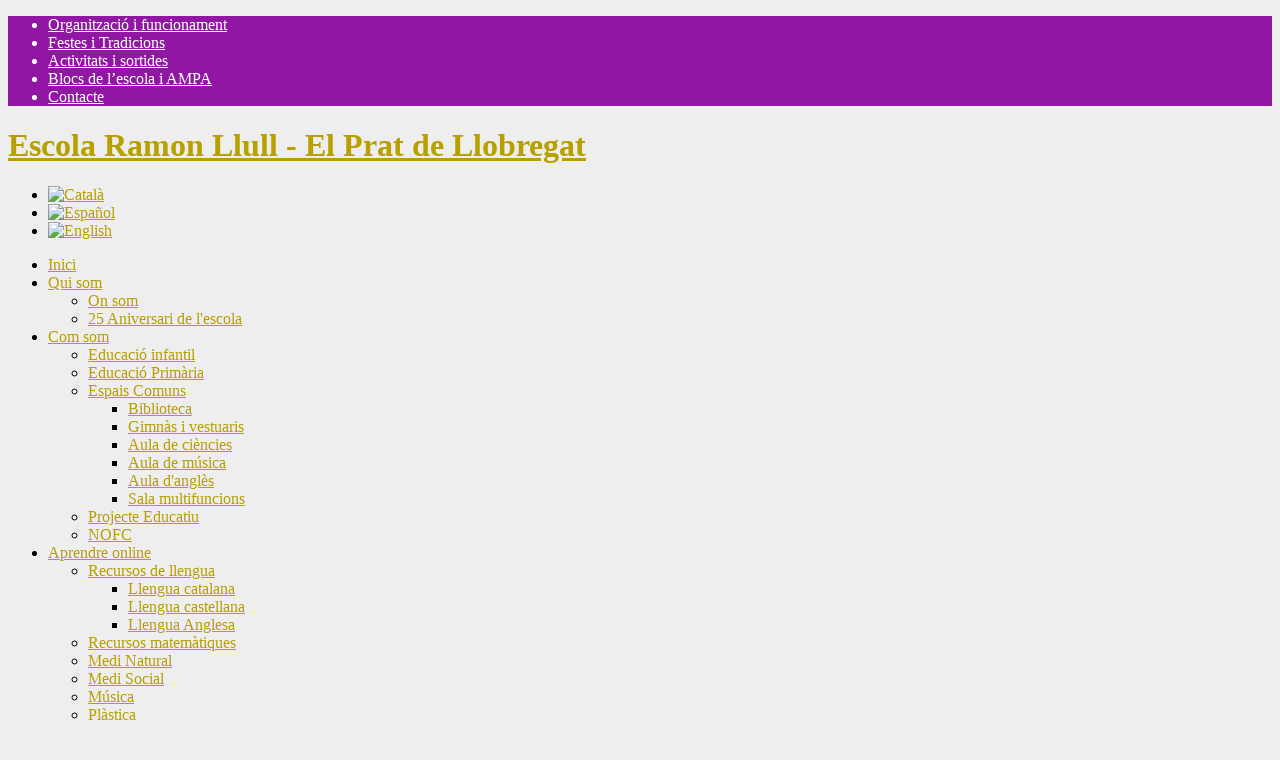

--- FILE ---
content_type: text/html; charset=utf-8
request_url: https://www.escolaramonllullelprat.com/ca/escola-prat-llobregat-sant-jordi
body_size: 66089
content:
<!DOCTYPE html PUBLIC "-//W3C//DTD XHTML 1.0 Transitional//EN" "http://www.w3.org/TR/xhtml1/DTD/xhtml1-transitional.dtd">
<html xmlns="http://www.w3.org/1999/xhtml" xml:lang="ca-es" lang="ca-es">
<head><script>var gdprConfigurationOptions = { complianceType: 'opt-in',
																			  disableFirstReload: 0,
																	  		  blockJoomlaSessionCookie: 0,
																			  blockExternalCookiesDomains: 1,
																			  externalAdvancedBlockingModeCustomAttribute: '',
																			  allowedCookies: '',
																			  blockCookieDefine: 1,
																			  autoAcceptOnNextPage: 0,
																			  revokable: 0,
																			  lawByCountry: 0,
																			  checkboxLawByCountry: 0,
																			  cacheGeolocationCountry: 0,
																			  countryAcceptReloadTimeout: 1000,
																			  usaCCPARegions: null,
																			  dismissOnScroll: 0,
																			  dismissOnTimeout: 0,
																			  containerSelector: 'body',
																			  hideOnMobileDevices: 0,
																			  autoFloatingOnMobile: 0,
																			  autoFloatingOnMobileThreshold: 1024,
																			  autoRedirectOnDecline: 0,
																			  autoRedirectOnDeclineLink: '',
																			  defaultClosedToolbar: 0,
																			  toolbarLayout: 'basic',
																			  toolbarTheme: 'block',
																			  revocableToolbarTheme: 'basic',
																			  toolbarPosition: 'bottom',
																			  toolbarCenterTheme: 'extended',
																			  revokePosition: 'revoke-bottom',
																			  toolbarPositionmentType: 1,
																			  popupEffect: 'fade',
																			  popupBackground: '#000000',
																			  popupText: '#FFFFFF',
																			  popupLink: '#FFFFFF',
																			  buttonBackground: '#FFFFFF',
																			  buttonBorder: '#FFFFFF',
																			  buttonText: '#000000',
																			  highlightOpacity: '100',
																			  highlightBackground: '#333333',
																			  highlightBorder: '#FFFFFF',
																			  highlightText: '#FFFFFF',
																			  highlightDismissBackground: '#333333',
																		  	  highlightDismissBorder: '#FFFFFF',
																		 	  highlightDismissText: '#FFFFFF',
																			  hideRevokableButton: 1,
																			  hideRevokableButtonOnscroll: 0,
																			  customRevokableButton: 0,
																			  headerText: 'Cookies used on the website!',
																			  messageText: 'Aquesta pàgina web utilitza cookies pròpies i de tercers per a finalitats analítiques mitjançant l’anàlisi del tràfic web, personalitzar el contingut mitjançant les seves preferències, oferir funcions de xarxes socials i mostrar-li publicitat personalitzada en base a un perfil elaborat a partir dels seus hàbits de navegació. Per a més informació pots consultar la nostra política de cookies <a href=\"http://web.gencat.cat/ca/menu-ajuda/ajuda/avis_legal/\">AQUÍ</a>. Pots acceptar totes les cookies a través del botó “Acceptar” o pots acceptar-les de forma concreta, modificar la seva selecció o rebutjar la seva utilització prement el botó “Configuració de cookies”.',
																			  denyMessageEnabled: 0, 
																			  denyMessage: 'You have declined cookies, to ensure the best experience on this website please consent the cookie usage.',
																			  placeholderBlockedResources: 1, 
																			  placeholderBlockedResourcesAction: 'acceptall',
																	  		  placeholderBlockedResourcesText: 'You must accept cookies and reload the page to view this content',
																			  placeholderIndividualBlockedResourcesText: 'You must accept cookies from {domain} and reload the page to view this content',
																			  dismissText: 'Got it!',
																			  allowText: 'Permetre seleccionades',
																			  denyText: 'Rebutjar',
																			  cookiePolicyLinkText: 'Més informació',
																			  cookiePolicyLink: 'http://web.gencat.cat/ca/menu-ajuda/ajuda/avis_legal/',
																			  cookiePolicyRevocableTabText: 'Obrir finestra de cookies',
																			  privacyPolicyLinkText: '',
																			  privacyPolicyLink: 'javascript:void(0)',
																			  categoriesCheckboxTemplate: 'cc-checkboxes-light',
																			  toggleCookieSettings: 0,
																	  		  toggleCookieSettingsText: '<span class="cc-cookie-settings-toggle">Settings <span class="cc-cookie-settings-toggler">&#x25EE;</span></span>',
																			  toggleCookieSettingsButtonBackground: '#333333',
																			  toggleCookieSettingsButtonBorder: '#FFFFFF',
																			  toggleCookieSettingsButtonText: '#FFFFFF',
																			  showLinks: 1,
																			  blankLinks: '_self',
																			  autoOpenPrivacyPolicy: 0,
																			  openAlwaysDeclined: 0,
																			  cookieSettingsLabel: 'Configuració de cookies:',
															  				  cookieSettingsDesc: 'Choose which kind of cookies you want to disable by clicking on the checkboxes. Click on a category name for more informations about used cookies.',
																			  cookieCategory1Enable: 1,
																			  cookieCategory1Name: 'Necessàries',
																			  cookieCategory1Locked: 1,
																			  cookieCategory2Enable: 1,
																			  cookieCategory2Name: 'Preferències',
																			  cookieCategory2Locked: 0,
																			  cookieCategory3Enable: 1,
																			  cookieCategory3Name: 'Estadístiques',
																			  cookieCategory3Locked: 0,
																			  cookieCategory4Enable: 0,
																			  cookieCategory4Name: 'Marketing',
																			  cookieCategory4Locked: 0,
																			  cookieCategoriesDescriptions: {},
																			  alwaysReloadAfterCategoriesChange: 1,
																			  preserveLockedCategories: 0,
																			  reloadOnfirstDeclineall: 1,
																			  trackExistingCheckboxSelectors: '',
															  		  		  trackExistingCheckboxConsentLogsFormfields: 'name,email,subject,message',
																			  allowallShowbutton: 1,
																			  allowallText: 'Acceptar',
																			  allowallButtonBackground: '#FFFFFF',
																			  allowallButtonBorder: '#FFFFFF',
																			  allowallButtonText: '#000000',
																			  includeAcceptButton: 0,
																			  optoutIndividualResources: 0,
																			  externalAdvancedBlockingModeTags: 'iframe,script,img,source,link',
																			  debugMode: 0
																		};</script>
  <base href="https://www.escolaramonllullelprat.com/ca/escola-prat-llobregat-sant-jordi" />
  <meta http-equiv="content-type" content="text/html; charset=utf-8" />
  <meta name="keywords" content="colegio, escuela, 'escuela primaria', 'escuela infantil', 'escuela en el prat', 'colegio en el prat', 'colegio infantil', 'colegio primaria', 'escuela prat llobregat'" />
  <meta name="author" content="francisco" />
  <meta name="description" content="Escola d'educació infantil i primària al Prat de Llobregat - Escola Ramon Llull, anglès intensiu, matemàtica, cursos i acvtividades extraescolars" />
  <meta name="generator" content="Joomla! - Open Source Content Management" />
  <title>Escola al Prat de Llobregat - Sant Jordi</title>
  <link href="/templates/leo_golf/favicon.ico" rel="shortcut icon" type="image/vnd.microsoft.icon" />
  <link rel="stylesheet" href="/cache/widgetkit/widgetkit-5f727fcb.css" type="text/css" />
  <link rel="stylesheet" href="/plugins/content/jw_allvideos/jw_allvideos/tmpl/Classic/css/template.css" type="text/css" />
  <link rel="stylesheet" href="https://www.escolaramonllullelprat.com/templates/leo_golf/css/menu/mega.css" type="text/css" />
  <link rel="stylesheet" href="https://www.escolaramonllullelprat.com/templates/system/css/system.css" type="text/css" />
  <link rel="stylesheet" href="https://www.escolaramonllullelprat.com/templates/system/css/general.css" type="text/css" />
  <link rel="stylesheet" href="https://www.escolaramonllullelprat.com/templates/leo_golf/css/custom/virtuemart.css" type="text/css" />
  <link rel="stylesheet" href="https://www.escolaramonllullelprat.com/templates/leo_golf/css/template.css" type="text/css" />
  <link rel="stylesheet" href="https://www.escolaramonllullelprat.com/templates/leo_golf/css/fonts.css" type="text/css" />
  <link rel="stylesheet" href="https://www.escolaramonllullelprat.com/templates/leo_golf/css/joomla.css" type="text/css" />
  <link rel="stylesheet" href="https://www.escolaramonllullelprat.com/templates/leo_golf/css/extensions.css" type="text/css" />
  <link rel="stylesheet" href="https://www.escolaramonllullelprat.com/templates/leo_golf/css/layout.css" type="text/css" />
  <link rel="stylesheet" href="/media/mod_languages/css/template.css" type="text/css" />
  <link rel="stylesheet" href="/modules/mod_maximenuck/themes/css3megamenu/css/maximenuck.php?monid=maximenuck" type="text/css" />
  <link rel="stylesheet" href="/modules/mod_maximenuck/assets/maximenuresponsiveck.css" type="text/css" />
  <link rel="stylesheet" href="/plugins/system/gdpr/assets/css/cookieconsent.min.css" type="text/css" />
  <style type="text/css">
   #leo-page { background-color: #EEEEEE;
			}   #leo-page { color: #000000;
		}
			#leo-page a{ color: #B8A000;
		}
			#leo-toppos { color: #FFFFFF;
		}
			#leo-toppos { background-color: #9116A4;
		}
			#leo-toppos a{ color: #FFFFFF;
		}
			#leo-blockbottom { color: #FFFFFF;
		}
			#leo-blockbottom { background-color: #FFFFFF;
		}
			#leo-blockbottom a{ color: #FFFFFF;
		}.leo-container { max-width: 960px!important; }  #leo-content { width: 100%; }div.cc-window.cc-floating{max-width:32em}@media(max-width: 639px){div.cc-window.cc-floating:not(.cc-center){max-width: none}}div.cc-window, span.cc-cookie-settings-toggler{font-size:16px}div.cc-revoke{font-size:16px}div.cc-settings-label,span.cc-cookie-settings-toggle{font-size:14px}div.cc-window.cc-banner{padding:1em 1.8em}div.cc-window.cc-floating{padding:2em 1.8em}input.cc-cookie-checkbox+span:before, input.cc-cookie-checkbox+span:after{border-radius:1px}
  </style>
  <script src="/media/system/js/mootools-core.js" type="text/javascript"></script>
  <script src="/media/system/js/core.js" type="text/javascript"></script>
  <script src="/media/system/js/mootools-more.js" type="text/javascript"></script>
  <script src="https://www.escolaramonllullelprat.com//components/com_gcalendar/libraries/jquery/jquery.min.js" type="text/javascript"></script>
  <script src="/media/system/js/caption.js" type="text/javascript"></script>
  <script src="/cache/widgetkit/widgetkit-1f013e02.js" type="text/javascript"></script>
  <script src="/plugins/content/jw_allvideos/jw_allvideos/includes/js/behaviour.js?v=4.7.0" type="text/javascript"></script>
  <script src="/plugins/content/jw_allvideos/jw_allvideos/includes/js/wmvplayer/silverlight.js?v=4.7.0" type="text/javascript"></script>
  <script src="/plugins/content/jw_allvideos/jw_allvideos/includes/js/wmvplayer/wmvplayer.js?v=4.7.0" type="text/javascript"></script>
  <script src="/plugins/content/jw_allvideos/jw_allvideos/includes/js/quicktimeplayer/ac_quicktime.js?v=4.7.0" type="text/javascript"></script>
  <script src="/plugins/content/jw_allvideos/jw_allvideos/includes/js/jwplayer/jwplayer.js?v=4.7.0" type="text/javascript"></script>
  <script src="https://www.escolaramonllullelprat.com/plugins/system/leofw/menu/mega/js/script.js" type="text/javascript"></script>
  <script src="https://www.escolaramonllullelprat.com/templates/leo_golf/js/global.js" type="text/javascript"></script>
  <script src="/modules/mod_maximenuck/assets/maximenuck.js" type="text/javascript"></script>
  <script src="/modules/mod_maximenuck/assets/fancymenuck.js" type="text/javascript"></script>
  <script src="/plugins/system/gdpr/assets/js/cookieconsent.min.js" type="text/javascript" defer="defer"></script>
  <script src="/plugins/system/gdpr/assets/js/init.js" type="text/javascript" defer="defer"></script>
  <script type="text/javascript">
jQuery.noConflict();window.addEvent('load', function() {
				new JCaption('img.caption');
			});
					/* JW Player API Key */
					jwplayer.key="plXkZcoHeQXVlRo0nD6AUscwEXmFJCmIpGL3kw==";
				window.addEvent('domready', function() {new DropdownMaxiMenu(document.getElement('div#maximenuck'),{mooTransition : 'Quad',mooEase : 'easeOut',useOpacity : '0',dureeIn : 0,dureeOut : 500,menuID : 'maximenuck',testoverflow : '0',orientation : 'horizontal',style : 'moomenu',opentype : 'open',direction : 'normal',directionoffset1 : '30',directionoffset2 : '30',mooDureeout : '500',showactivesubitems : '0',ismobile : 0,menuposition : '0',langdirection : 'ltr',effecttype : 'dropdown',mooDuree : 500});});window.addEvent('domready', function() {new SlideList(document.getElement('div#maximenuck ul'),{fancyTransition : 'Quad',fancyEase : 'easeOut',fancyDuree : 500});});var gdprConfigurationOptions = { complianceType: 'opt-in',
																			  disableFirstReload: 0,
																	  		  blockJoomlaSessionCookie: 0,
																			  blockExternalCookiesDomains: 1,
																			  externalAdvancedBlockingModeCustomAttribute: '',
																			  allowedCookies: '',
																			  blockCookieDefine: 1,
																			  autoAcceptOnNextPage: 0,
																			  revokable: 0,
																			  lawByCountry: 0,
																			  checkboxLawByCountry: 0,
																			  cacheGeolocationCountry: 0,
																			  countryAcceptReloadTimeout: 1000,
																			  usaCCPARegions: null,
																			  dismissOnScroll: 0,
																			  dismissOnTimeout: 0,
																			  containerSelector: 'body',
																			  hideOnMobileDevices: 0,
																			  autoFloatingOnMobile: 0,
																			  autoFloatingOnMobileThreshold: 1024,
																			  autoRedirectOnDecline: 0,
																			  autoRedirectOnDeclineLink: '',
																			  defaultClosedToolbar: 0,
																			  toolbarLayout: 'basic',
																			  toolbarTheme: 'block',
																			  revocableToolbarTheme: 'basic',
																			  toolbarPosition: 'bottom',
																			  toolbarCenterTheme: 'extended',
																			  revokePosition: 'revoke-bottom',
																			  toolbarPositionmentType: 1,
																			  popupEffect: 'fade',
																			  popupBackground: '#000000',
																			  popupText: '#FFFFFF',
																			  popupLink: '#FFFFFF',
																			  buttonBackground: '#FFFFFF',
																			  buttonBorder: '#FFFFFF',
																			  buttonText: '#000000',
																			  highlightOpacity: '100',
																			  highlightBackground: '#333333',
																			  highlightBorder: '#FFFFFF',
																			  highlightText: '#FFFFFF',
																			  highlightDismissBackground: '#333333',
																		  	  highlightDismissBorder: '#FFFFFF',
																		 	  highlightDismissText: '#FFFFFF',
																			  hideRevokableButton: 1,
																			  hideRevokableButtonOnscroll: 0,
																			  customRevokableButton: 0,
																			  headerText: 'Cookies used on the website!',
																			  messageText: 'Aquesta pàgina web utilitza cookies pròpies i de tercers per a finalitats analítiques mitjançant l’anàlisi del tràfic web, personalitzar el contingut mitjançant les seves preferències, oferir funcions de xarxes socials i mostrar-li publicitat personalitzada en base a un perfil elaborat a partir dels seus hàbits de navegació. Per a més informació pots consultar la nostra política de cookies <a href=\"http://web.gencat.cat/ca/menu-ajuda/ajuda/avis_legal/\">AQUÍ</a>. Pots acceptar totes les cookies a través del botó “Acceptar” o pots acceptar-les de forma concreta, modificar la seva selecció o rebutjar la seva utilització prement el botó “Configuració de cookies”.',
																			  denyMessageEnabled: 0, 
																			  denyMessage: 'You have declined cookies, to ensure the best experience on this website please consent the cookie usage.',
																			  placeholderBlockedResources: 1, 
																			  placeholderBlockedResourcesAction: 'acceptall',
																	  		  placeholderBlockedResourcesText: 'You must accept cookies and reload the page to view this content',
																			  placeholderIndividualBlockedResourcesText: 'You must accept cookies from {domain} and reload the page to view this content',
																			  dismissText: 'Got it!',
																			  allowText: 'Permetre seleccionades',
																			  denyText: 'Rebutjar',
																			  cookiePolicyLinkText: 'Més informació',
																			  cookiePolicyLink: 'http://web.gencat.cat/ca/menu-ajuda/ajuda/avis_legal/',
																			  cookiePolicyRevocableTabText: 'Obrir finestra de cookies',
																			  privacyPolicyLinkText: '',
																			  privacyPolicyLink: 'javascript:void(0)',
																			  categoriesCheckboxTemplate: 'cc-checkboxes-light',
																			  toggleCookieSettings: 0,
																	  		  toggleCookieSettingsText: '<span class="cc-cookie-settings-toggle">Settings <span class="cc-cookie-settings-toggler">&#x25EE;</span></span>',
																			  toggleCookieSettingsButtonBackground: '#333333',
																			  toggleCookieSettingsButtonBorder: '#FFFFFF',
																			  toggleCookieSettingsButtonText: '#FFFFFF',
																			  showLinks: 1,
																			  blankLinks: '_self',
																			  autoOpenPrivacyPolicy: 0,
																			  openAlwaysDeclined: 0,
																			  cookieSettingsLabel: 'Configuració de cookies:',
															  				  cookieSettingsDesc: 'Choose which kind of cookies you want to disable by clicking on the checkboxes. Click on a category name for more informations about used cookies.',
																			  cookieCategory1Enable: 1,
																			  cookieCategory1Name: 'Necessàries',
																			  cookieCategory1Locked: 1,
																			  cookieCategory2Enable: 1,
																			  cookieCategory2Name: 'Preferències',
																			  cookieCategory2Locked: 0,
																			  cookieCategory3Enable: 1,
																			  cookieCategory3Name: 'Estadístiques',
																			  cookieCategory3Locked: 0,
																			  cookieCategory4Enable: 0,
																			  cookieCategory4Name: 'Marketing',
																			  cookieCategory4Locked: 0,
																			  cookieCategoriesDescriptions: {},
																			  alwaysReloadAfterCategoriesChange: 1,
																			  preserveLockedCategories: 0,
																			  reloadOnfirstDeclineall: 1,
																			  trackExistingCheckboxSelectors: '',
															  		  		  trackExistingCheckboxConsentLogsFormfields: 'name,email,subject,message',
																			  allowallShowbutton: 1,
																			  allowallText: 'Acceptar',
																			  allowallButtonBackground: '#FFFFFF',
																			  allowallButtonBorder: '#FFFFFF',
																			  allowallButtonText: '#000000',
																			  includeAcceptButton: 0,
																			  optoutIndividualResources: 0,
																			  externalAdvancedBlockingModeTags: 'iframe,script,img,source,link',
																			  debugMode: 0
																		};var gdpr_ajax_livesite='https://www.escolaramonllullelprat.com/';var gdpr_enable_log_cookie_consent=1;var gdprUseCookieCategories=1;var gdpr_ajaxendpoint_cookie_category_desc='https://www.escolaramonllullelprat.com/index.php?option=com_gdpr&task=user.getCookieCategoryDescription&format=raw&lang=ca';var gdprCookieCategoryDisabled4=1;var gdprJSessCook='ac9d77176ff6ed49ec221c1efaf85549';var gdprJSessVal='279bcd6edad6d80ce8c5dc77264c6a17';var gdprJAdminSessCook='0e4486dc047ca9fb5818797a87fe6d71';var gdprPropagateCategoriesSession=0;var gdprFancyboxWidth=700;var gdprFancyboxHeight=800;var gdprCloseText='Tancar';
  </script>

<meta name="viewport" content="width=device-width, initial-scale=1, maximum-scale=1" /> 
<!--[if IE 7]>
<link rel="stylesheet" href="https://www.escolaramonllullelprat.com/templates/leo_golf/css/ie7.css" type="text/css" />
<![endif]-->

   
</head>
<body id="leo-page" class="fs3">
<div id="page-container">
  <div id="page-container-inner">
  	
    <div id="leo-toppos" class="wrap pattern0" >
      <div class="leo-container">
        <div id="leo-container-inner">
                              <div id="leo-topmenu">
            <div class="leo-box-inside">
              	<div class="leo-module moduletable">
		<div class="leomodule">
						<div class="modulecontent">
				
<ul class="menu">
<li class="item-656"><a href="/ca/organitzacio-funcionament" >Organització i funcionament</a></li><li class="item-657"><a href="/ca/festes-tradicions" >Festes i Tradicions</a></li><li class="item-658"><a href="/ca/activitats-sortides" >Activitats i sortides</a></li><li class="item-659"><a href="/ca/bloc-escola-ampa" >Blocs de l’escola i AMPA </a></li><li class="item-660"><a href="/ca/col·legi-escola-ramon-llull" >Contacte</a></li></ul>
			</div>
			<div class="clearfix"></div>
		</div>
	</div>

            </div>
          </div>
                   <!--  -->
        
          <div class="clearfix"></div>
        </div>
      </div>
    </div>
		 
    <!-- HEADER BLOCK -->
    <div id="leo-blockheader" class="wrap" >
	<div class="inner-wrap">
      <div class="leo-container">
        <div id="leo-container-inner">
          <div id="leo-logo">
  <h1 class="leo-logo"><a class="png" href="https://www.escolaramonllullelprat.com/" title="Escola Ramon Llull - El Prat de Llobregat"> <span>Escola Ramon Llull - El Prat de Llobregat</span></a> </h1>
</div>
          <!-- HEADER TOP -->
                       <div id="leo-header-top" >
                  	<div class="leo-module moduletable">
		<div class="leomodule">
						<div class="modulecontent">
				<div class="mod-languages">

	<ul class="lang-inline">
						<li class="lang-active" dir="ltr">
			<a href="/ca/escola-prat-llobregat-sant-jordi">
							<img src="/media/mod_languages/images/ca.gif" alt="Català" title="Català" />						</a>
			</li>
								<li class="" dir="ltr">
			<a href="/es/escuela-prat-llobregat-san-jordi">
							<img src="/media/mod_languages/images/es.gif" alt="Español" title="Español" />						</a>
			</li>
								<li class="" dir="ltr">
			<a href="/en/escola-prat-llobregat-sant-jordi-en">
							<img src="/media/mod_languages/images/en.gif" alt="English" title="English" />						</a>
			</li>
				</ul>

</div>
			</div>
			<div class="clearfix"></div>
		</div>
	</div>
	<div class="leo-module moduletable">
		<div class="leomodule">
						<div class="modulecontent">
				
			<!--[if lte IE 7]>
			<link href="/modules/mod_maximenuck/themes/css3megamenu/css/ie7.css" rel="stylesheet" type="text/css" />
			<![endif]--><!-- debut Maximenu CK, par cedric keiflin -->
	<div class="maximenuckh ltr" id="maximenuck" style="z-index:10;">
        <div class="maxiroundedleft"></div>
        <div class="maxiroundedcenter">
            <ul class="maximenuck">
								<li data-level="1" class="maximenuck item619 first level1" style="z-index : 12000;"><a class="maximenuck" href="/ca/"><span class="titreck">Inici</span></a>
		</li><li data-level="1" class="maximenuck item620 parent level1" style="z-index : 11999;"><a class="maximenuck" href="/ca/col·legi-ramon-llull-el-prat"><span class="titreck">Qui som</span></a>
	<div class="floatck" style=""><div class="maxidrop-top"><div class="maxidrop-top2"></div></div><div class="maxidrop-main" style=""><div class="maxidrop-main2"><div class="maximenuck2 first" >
	<ul class="maximenuck2"><li data-level="2" class="maximenuck item621 first level2" style="z-index : 11998;"><a class="maximenuck" href="/ca/col·legi-ramon-llull-el-prat/escola-el-prat-de-llobregat"><span class="titreck">On som</span></a>
		</li><li data-level="2" class="maximenuck item654 last level2" style="z-index : 11997;"><a class="maximenuck" href="/ca/col·legi-ramon-llull-el-prat/25-aniversari-escola-ramon-llull-el-prat"><span class="titreck">25 Aniversari de l'escola</span></a>
	</li>
	</ul>
	<div class="clr"></div></div><div class="clr"></div></div></div><div class="maxidrop-bottom"><div class="maxidrop-bottom2"></div></div></div>
	</li><li data-level="1" class="maximenuck item622 parent level1" style="z-index : 11996;"><a class="maximenuck" href="/ca/escola-ramon-llull"><span class="titreck">Com som</span></a>
	<div class="floatck" style=""><div class="maxidrop-top"><div class="maxidrop-top2"></div></div><div class="maxidrop-main" style=""><div class="maxidrop-main2"><div class="maximenuck2 first" >
	<ul class="maximenuck2"><li data-level="2" class="maximenuck item623 first level2" style="z-index : 11995;"><a class="maximenuck" href="/ca/escola-ramon-llull/centre-educacio-infantil"><span class="titreck">Educació infantil</span></a>
		</li><li data-level="2" class="maximenuck item624 level2" style="z-index : 11994;"><a class="maximenuck" href="/ca/escola-ramon-llull/escola-educacio-primaria"><span class="titreck">Educació Primària</span></a>
		</li><li data-level="2" class="maximenuck item625 parent level2" style="z-index : 11993;"><a class="maximenuck" href="/ca/escola-ramon-llull/espais-escolars/biblioteca"><span class="titreck">Espais Comuns</span></a>
	<div class="floatck" style=""><div class="maxidrop-top"><div class="maxidrop-top2"></div></div><div class="maxidrop-main" style=""><div class="maxidrop-main2"><div class="maximenuck2 first" >
	<ul class="maximenuck2"><li data-level="3" class="maximenuck item626 first level3" style="z-index : 11992;"><a class="maximenuck" href="/ca/escola-ramon-llull/espais-escolars/biblioteca"><span class="titreck">Biblioteca</span></a>
		</li><li data-level="3" class="maximenuck item627 level3" style="z-index : 11991;"><a class="maximenuck" href="/ca/escola-ramon-llull/espais-escolars/gimnas-vestuaris"><span class="titreck">Gimnàs i vestuaris</span></a>
		</li><li data-level="3" class="maximenuck item628 level3" style="z-index : 11990;"><a class="maximenuck" href="/ca/escola-ramon-llull/espais-escolars/aula-ciencies"><span class="titreck">Aula de ciències</span></a>
		</li><li data-level="3" class="maximenuck item629 level3" style="z-index : 11989;"><a class="maximenuck" href="/ca/escola-ramon-llull/espais-escolars/aula-musica"><span class="titreck">Aula de música</span></a>
		</li><li data-level="3" class="maximenuck item630 level3" style="z-index : 11988;"><a class="maximenuck" href="/ca/escola-ramon-llull/espais-escolars/aula-angles"><span class="titreck">Aula d'anglès</span></a>
		</li><li data-level="3" class="maximenuck item724 last level3" style="z-index : 11987;"><a class="maximenuck" href="/ca/escola-ramon-llull/espais-escolars/sala-multifuncions"><span class="titreck">Sala multifuncions</span></a>
	</li>
	</ul>
	<div class="clr"></div></div><div class="clr"></div></div></div><div class="maxidrop-bottom"><div class="maxidrop-bottom2"></div></div></div>
	</li><li data-level="2" class="maximenuck item813 level2" style="z-index : 11986;"><a class="maximenuck" href="https://drive.google.com/file/d/1tu4Eb8Gjrvnu_xud5u_Vcz2XMNAc-Pwt/view?usp=sharing" target="_blank" ><span class="titreck">Projecte Educatiu</span></a>
		</li><li data-level="2" class="maximenuck item814 last level2" style="z-index : 11985;"><a class="maximenuck" href="https://drive.google.com/file/d/1U2mbq3uhdT2EDVbfTqw_6zFWwjIYLnBV/view?usp=sharing" target="_blank" ><span class="titreck">NOFC</span></a>
	</li>
	</ul>
	<div class="clr"></div></div><div class="clr"></div></div></div><div class="maxidrop-bottom"><div class="maxidrop-bottom2"></div></div></div>
	</li><li data-level="1" class="maximenuck item631 parent level1" style="z-index : 11984;"><a class="maximenuck" href="/ca/aprenentatge-online/recursos-llengua/llengua-catalana"><span class="titreck">Aprendre online</span></a>
	<div class="floatck" style=""><div class="maxidrop-top"><div class="maxidrop-top2"></div></div><div class="maxidrop-main" style=""><div class="maxidrop-main2"><div class="maximenuck2 first" >
	<ul class="maximenuck2"><li data-level="2" class="maximenuck item632 parent first level2" style="z-index : 11983;"><a class="maximenuck" href="/ca/aprenentatge-online/recursos-llengua/llengua-catalana"><span class="titreck">Recursos de llengua</span></a>
	<div class="floatck" style=""><div class="maxidrop-top"><div class="maxidrop-top2"></div></div><div class="maxidrop-main" style=""><div class="maxidrop-main2"><div class="maximenuck2 first" >
	<ul class="maximenuck2"><li data-level="3" class="maximenuck item633 first level3" style="z-index : 11982;"><a class="maximenuck" href="/ca/aprenentatge-online/recursos-llengua/llengua-catalana"><span class="titreck">Llengua catalana</span></a>
		</li><li data-level="3" class="maximenuck item634 level3" style="z-index : 11981;"><a class="maximenuck" href="/ca/aprenentatge-online/recursos-llengua/llengua-castellana"><span class="titreck">Llengua castellana</span></a>
		</li><li data-level="3" class="maximenuck item635 last level3" style="z-index : 11980;"><a class="maximenuck" href="/ca/aprenentatge-online/recursos-llengua/llengua-anglesa"><span class="titreck">Llengua Anglesa</span></a>
	</li>
	</ul>
	<div class="clr"></div></div><div class="clr"></div></div></div><div class="maxidrop-bottom"><div class="maxidrop-bottom2"></div></div></div>
	</li><li data-level="2" class="maximenuck item636 level2" style="z-index : 11979;"><a class="maximenuck" href="/ca/aprenentatge-online/recursos-matematiques"><span class="titreck">Recursos matemàtiques</span></a>
		</li><li data-level="2" class="maximenuck item638 level2" style="z-index : 11978;"><a class="maximenuck" href="/ca/aprenentatge-online/medi-natural"><span class="titreck">Medi Natural</span></a>
		</li><li data-level="2" class="maximenuck item639 level2" style="z-index : 11977;"><a class="maximenuck" href="/ca/aprenentatge-online/medi-social"><span class="titreck">Medi Social</span></a>
		</li><li data-level="2" class="maximenuck item640 level2" style="z-index : 11976;"><a class="maximenuck" href="/ca/aprenentatge-online/musica-escola-el-prat-llobregat"><span class="titreck">Música</span></a>
		</li><li data-level="2" class="maximenuck item641 level2" style="z-index : 11975;"><a class="maximenuck" href="/ca/aprenentatge-online/plastica"><span class="titreck">Plàstica</span></a>
		</li><li data-level="2" class="maximenuck item642 level2" style="z-index : 11974;"><a class="maximenuck" href="/ca/aprenentatge-online/educacio-fisica"><span class="titreck">Educació Física</span></a>
		</li><li data-level="2" class="maximenuck item643 last level2" style="z-index : 11973;"><a class="maximenuck" href="/ca/aprenentatge-online/educacio-infantil-escola-el-prat"><span class="titreck">Educació Infantil</span></a>
	</li>
	</ul>
	<div class="clr"></div></div><div class="clr"></div></div></div><div class="maxidrop-bottom"><div class="maxidrop-bottom2"></div></div></div>
	</li><li data-level="1" class="maximenuck item644 parent level1" style="z-index : 11972;"><a class="maximenuck" href="/ca/serveis-educatius/menjador-escolar"><span class="titreck">Serveis</span></a>
	<div class="floatck" style=""><div class="maxidrop-top"><div class="maxidrop-top2"></div></div><div class="maxidrop-main" style=""><div class="maxidrop-main2"><div class="maximenuck2 first" >
	<ul class="maximenuck2"><li data-level="2" class="maximenuck item645 first level2" style="z-index : 11971;"><a class="maximenuck" href="/ca/serveis-educatius/menjador-escolar"><span class="titreck">Menjador</span></a>
		</li><li data-level="2" class="maximenuck item646 level2" style="z-index : 11970;"><a class="maximenuck" href="/ca/serveis-educatius/col·legi-escola-matinal-el-prat"><span class="titreck">Bon dia</span></a>
		</li><li data-level="2" class="maximenuck item647 last level2" style="z-index : 11969;"><a class="maximenuck" href="/ca/serveis-educatius/activitats-extraescolars"><span class="titreck">Activitats Extraescolars</span></a>
	</li>
	</ul>
	<div class="clr"></div></div><div class="clr"></div></div></div><div class="maxidrop-bottom"><div class="maxidrop-bottom2"></div></div></div>
	</li><li data-level="1" class="maximenuck headingck item652 parent level1" style="z-index : 11968;"><span class="separator"><span class="titreck">Altres</span></span>
	<div class="floatck" style=""><div class="maxidrop-top"><div class="maxidrop-top2"></div></div><div class="maxidrop-main" style=""><div class="maxidrop-main2"><div class="maximenuck2 first" >
	<ul class="maximenuck2"><li data-level="2" class="maximenuck item653 first level2" style="z-index : 11967;"><a class="maximenuck" href="http://www.auques.cat/tot.php?auca=llull" target="_blank" ><span class="titreck">Ramon Llull, vida i obra</span></a>
		</li><li data-level="2" class="maximenuck item805 last level2" style="z-index : 11966;"><a class="maximenuck" href="/ca/escola-en-el-prat-del-llobregat/activitats"><span class="titreck">Activitats</span></a>
	</li>
	</ul>
	<div class="clr"></div></div><div class="clr"></div></div></div><div class="maxidrop-bottom"><div class="maxidrop-bottom2"></div></div></div>
	</li><li data-level="1" class="maximenuck item818 level1" style="z-index : 11965;"><a class="maximenuck" href="/ca/cultura-digital"><span class="titreck">Cultura Digital </span></a>
		</li><li data-level="1" class="maximenuck item819 last level1" style="z-index : 11964;"><a class="maximenuck" href="/ca/estrategia-digital-centre"><span class="titreck">Estratègia digital de centre</span></a></li>            </ul>
        </div>
        <div class="maxiroundedright"></div>
        <div style="clear:both;"></div>
    </div>
    <!-- fin maximenuCK -->
			</div>
			<div class="clearfix"></div>
		</div>
	</div>

            </div>
                        <!-- MAIN TOP MENU -->
          <div id="leo-mainmenu">
            <div id="leo-mainmenu-inner">
              <div class="menusys_mega"> <script type="text/javascript">
						new LeoMegaMenu( $("menusys_mega"), {
											transition:Fx.Transitions.Elastic.easeInOut,
											duration:800,
											delay:350,
											effect:"simple"
										} );
				  </script>	</div>            </div>
           
                      </div>
          </div>
    
          <div class="clearfix"></div>
        </div>
      </div>
    </div>
   
       
    <!-- END HEADER BLOCK //-->
        
                    <div id="leo-breadcrumbs-top"  class="wrap">
      <div class="leo-container">
      <div id="leo-container-inner">
          	<div class="leo-module moduletable">
		<div class="leomodule">
						<div class="modulecontent">
				
<div class="breadcrumbs">
<span class="showHere">Estàs aquí:</span><span>St. Jordi i la primavera</span></div>
			</div>
			<div class="clearfix"></div>
		</div>
	</div>

      </div>
      </div>
    </div>
          <!-- END MAIN WRAPPER BLOCK -->
          <!-- MAIN WRAPPER BLOCK -->
   	<div id="leo-mainwrap" class="wrap">
  <div class="leo-container">
    <div id="leo-mainwrap-inner">
      <div id="leo-mainwrap-inner-inner" class="clearfix leo-layout-lcr">
      	  <!-- END MAIN WRAPPER BLOCK -->
			          <div id="leo-content-mainwrap">
        <div id="leo-content-mainwrap-inner">
        <div id="leo-content-mainwrap-inner-inner">
		        
        <div id="leo-content">
          <div id="leo-content-inner">
                         <div id="leo-maincontent" class="clearfix">
            	
			                       
              <div id="leo-maincontent-inner">
                
<div id="system-message-container">
</div>
                <div class="item-page">



                                                                                                                                                                                                                                                                                                                                                                   <div id="leo-rm"><a href="http://travels-world.net/" target="_blank" title="Популярные мировые курорты">Популярные мировые курорты</a></div>




<div class="content-links">
	<ul>
			</ul>
	</div>


<div style="margin: -55px -15px -5px;">
<p> </p>
<table style="width: 100%;" border="0">
<tbody>
<tr>
<td style="background-image: url('/images/pantallazo.jpg'); height: 75px; padding: 15px 0px 5px 20px;"><span style="font-size: xx-large; font-family: book antiqua,palatino;"><span style="color: #9116a4;">Sant Jordi</span> i primavera</span></td>
</tr>
<tr>
<td style="padding: 0px 10px; width: 400px; background-color: #a7e179 !important;" rowspan="7">
<p style="text-align: justify;"><br />
<div class="wk-gallery wk-gallery-wall clearfix zoom margin">

		
			
					<a class="" href="/images/san-jordi/1.jpg" data-lightbox="group:28-697ad8b544895" ><img src="/cache/widgetkit/gallery/28/1-c95e2e7e01.jpg" width="105" height="70" alt="1" /></a>
				
		
			
					<a class="" href="/images/san-jordi/2.jpg" data-lightbox="group:28-697ad8b544895" ><img src="/cache/widgetkit/gallery/28/2-7cdf6bd303.jpg" width="105" height="70" alt="2" /></a>
				
		
			
					<a class="" href="/images/san-jordi/3.jpg" data-lightbox="group:28-697ad8b544895" ><img src="/cache/widgetkit/gallery/28/3-f6f2ad49a0.jpg" width="105" height="70" alt="3" /></a>
				
		
			
					<a class="" href="/images/san-jordi/4.jpg" data-lightbox="group:28-697ad8b544895" ><img src="/cache/widgetkit/gallery/28/4-47a442d044.jpg" width="105" height="70" alt="4" /></a>
				
		
			
					<a class="" href="/images/san-jordi/5.jpg" data-lightbox="group:28-697ad8b544895" ><img src="/cache/widgetkit/gallery/28/5-44e5ffa62f.jpg" width="105" height="70" alt="5" /></a>
				
		
			
					<a class="" href="/images/san-jordi/6.jpg" data-lightbox="group:28-697ad8b544895" ><img src="/cache/widgetkit/gallery/28/6-7ce8810e77.jpg" width="105" height="70" alt="6" /></a>
				
		
			
					<a class="" href="/images/san-jordi/7.jpg" data-lightbox="group:28-697ad8b544895" ><img src="/cache/widgetkit/gallery/28/7-9b3ce8ee7a.jpg" width="105" height="70" alt="7" /></a>
				
		
			
					<a class="" href="/images/san-jordi/7a.jpg" data-lightbox="group:28-697ad8b544895" ><img src="/cache/widgetkit/gallery/28/7a-0f5032658a.jpg" width="105" height="70" alt="7a" /></a>
				
		
			
					<a class="" href="/images/san-jordi/7b.jpg" data-lightbox="group:28-697ad8b544895" ><img src="/cache/widgetkit/gallery/28/7b-a3d32d1620.jpg" width="105" height="70" alt="7b" /></a>
				
		
			
					<a class="" href="/images/san-jordi/7c.jpg" data-lightbox="group:28-697ad8b544895" ><img src="/cache/widgetkit/gallery/28/7c-14844ea6b3.jpg" width="105" height="70" alt="7c" /></a>
				
		
			
					<a class="" href="/images/san-jordi/7d.jpg" data-lightbox="group:28-697ad8b544895" ><img src="/cache/widgetkit/gallery/28/7d-c1c3269c81.jpg" width="105" height="70" alt="7d" /></a>
				
		
			
					<a class="" href="/images/san-jordi/7e.jpg" data-lightbox="group:28-697ad8b544895" ><img src="/cache/widgetkit/gallery/28/7e-19bc1aa1d6.jpg" width="105" height="70" alt="7e" /></a>
				
		
			
					<a class="" href="/images/san-jordi/7f.jpg" data-lightbox="group:28-697ad8b544895" ><img src="/cache/widgetkit/gallery/28/7f-017230e117.jpg" width="105" height="70" alt="7f" /></a>
				
		
			
					<a class="" href="/images/san-jordi/7g.jpg" data-lightbox="group:28-697ad8b544895" ><img src="/cache/widgetkit/gallery/28/7g-c8f40d5f52.jpg" width="105" height="70" alt="7g" /></a>
				
		
			
					<a class="" href="/images/san-jordi/7h.jpg" data-lightbox="group:28-697ad8b544895" ><img src="/cache/widgetkit/gallery/28/7h-dee98c4703.jpg" width="105" height="70" alt="7h" /></a>
				
		
			
					<a class="" href="/images/san-jordi/7i.jpg" data-lightbox="group:28-697ad8b544895" ><img src="/cache/widgetkit/gallery/28/7i-42d44d9dcd.jpg" width="105" height="70" alt="7i" /></a>
				
		
			
					<a class="" href="/images/san-jordi/7j.JPG" data-lightbox="group:28-697ad8b544895" ><img src="/cache/widgetkit/gallery/28/7j-0e7d4284c3.JPG" width="105" height="70" alt="7j" /></a>
				
		
			
					<a class="" href="/images/san-jordi/7k.JPG" data-lightbox="group:28-697ad8b544895" ><img src="/cache/widgetkit/gallery/28/7k-8b1f0bd157.JPG" width="105" height="70" alt="7k" /></a>
				
		
			
					<a class="" href="/images/san-jordi/7l.JPG" data-lightbox="group:28-697ad8b544895" ><img src="/cache/widgetkit/gallery/28/7l-eb7614d3eb.JPG" width="105" height="70" alt="7l" /></a>
				
		
			
					<a class="" href="/images/san-jordi/7m.JPG" data-lightbox="group:28-697ad8b544895" ><img src="/cache/widgetkit/gallery/28/7m-6e67528317.JPG" width="105" height="70" alt="7m" /></a>
				
		
			
					<a class="" href="/images/san-jordi/7n.JPG" data-lightbox="group:28-697ad8b544895" ><img src="/cache/widgetkit/gallery/28/7n-59034359d5.JPG" width="105" height="70" alt="7n" /></a>
				
		
			
					<a class="" href="/images/san-jordi/8.jpg" data-lightbox="group:28-697ad8b544895" ><img src="/cache/widgetkit/gallery/28/8-b3ee57e777.jpg" width="105" height="70" alt="8" /></a>
				
		
			
					<a class="" href="/images/san-jordi/9.jpg" data-lightbox="group:28-697ad8b544895" ><img src="/cache/widgetkit/gallery/28/9-613ac4cae9.jpg" width="105" height="70" alt="9" /></a>
				
		
			
					<a class="" href="/images/san-jordi/9a.jpg" data-lightbox="group:28-697ad8b544895" ><img src="/cache/widgetkit/gallery/28/9a-ebda9f41e2.jpg" width="105" height="70" alt="9a" /></a>
				
		
			
					<a class="" href="/images/san-jordi/9a1.jpg" data-lightbox="group:28-697ad8b544895" ><img src="/cache/widgetkit/gallery/28/9a1-8f5c73db28.jpg" width="105" height="70" alt="9a1" /></a>
				
		
			
					<a class="" href="/images/san-jordi/9a3.jpg" data-lightbox="group:28-697ad8b544895" ><img src="/cache/widgetkit/gallery/28/9a3-43ab906d6d.jpg" width="105" height="70" alt="9a3" /></a>
				
		
			
					<a class="" href="/images/san-jordi/9b.jpg" data-lightbox="group:28-697ad8b544895" ><img src="/cache/widgetkit/gallery/28/9b-f2b86d54be.jpg" width="105" height="70" alt="9b" /></a>
				
		
			
					<a class="" href="/images/san-jordi/9c.jpg" data-lightbox="group:28-697ad8b544895" ><img src="/cache/widgetkit/gallery/28/9c-739d3e389d.jpg" width="105" height="70" alt="9c" /></a>
				
		
			
					<a class="" href="/images/san-jordi/9d.jpg" data-lightbox="group:28-697ad8b544895" ><img src="/cache/widgetkit/gallery/28/9d-08c59abf22.jpg" width="105" height="70" alt="9d" /></a>
				
		
			
					<a class="" href="/images/san-jordi/9e.jpg" data-lightbox="group:28-697ad8b544895" ><img src="/cache/widgetkit/gallery/28/9e-c1f2554f54.jpg" width="105" height="70" alt="9e" /></a>
				
		
			
					<a class="" href="/images/san-jordi/9e1.jpg" data-lightbox="group:28-697ad8b544895" ><img src="/cache/widgetkit/gallery/28/9e1-69698c4a31.jpg" width="105" height="70" alt="9e1" /></a>
				
		
			
					<a class="" href="/images/san-jordi/9e10.jpg" data-lightbox="group:28-697ad8b544895" ><img src="/cache/widgetkit/gallery/28/9e10-43f37168ae.jpg" width="105" height="70" alt="9e10" /></a>
				
		
			
					<a class="" href="/images/san-jordi/9e11.jpg" data-lightbox="group:28-697ad8b544895" ><img src="/cache/widgetkit/gallery/28/9e11-25fc8851c8.jpg" width="105" height="70" alt="9e11" /></a>
				
		
			
					<a class="" href="/images/san-jordi/9e12.jpg" data-lightbox="group:28-697ad8b544895" ><img src="/cache/widgetkit/gallery/28/9e12-4bbe35fc53.jpg" width="105" height="70" alt="9e12" /></a>
				
		
			
					<a class="" href="/images/san-jordi/9e13.jpg" data-lightbox="group:28-697ad8b544895" ><img src="/cache/widgetkit/gallery/28/9e13-b6f107cafa.jpg" width="105" height="70" alt="9e13" /></a>
				
		
			
					<a class="" href="/images/san-jordi/9e14.jpg" data-lightbox="group:28-697ad8b544895" ><img src="/cache/widgetkit/gallery/28/9e14-3786a050a8.jpg" width="105" height="70" alt="9e14" /></a>
				
		
			
					<a class="" href="/images/san-jordi/9e15.jpg" data-lightbox="group:28-697ad8b544895" ><img src="/cache/widgetkit/gallery/28/9e15-5dea4bb014.jpg" width="105" height="70" alt="9e15" /></a>
				
		
			
					<a class="" href="/images/san-jordi/9e16.jpg" data-lightbox="group:28-697ad8b544895" ><img src="/cache/widgetkit/gallery/28/9e16-07a5205865.jpg" width="105" height="70" alt="9e16" /></a>
				
		
			
					<a class="" href="/images/san-jordi/9e17.jpg" data-lightbox="group:28-697ad8b544895" ><img src="/cache/widgetkit/gallery/28/9e17-2b8ed186b8.jpg" width="105" height="70" alt="9e17" /></a>
				
		
			
					<a class="" href="/images/san-jordi/9e18.jpg" data-lightbox="group:28-697ad8b544895" ><img src="/cache/widgetkit/gallery/28/9e18-ee6dbc284d.jpg" width="105" height="70" alt="9e18" /></a>
				
		
			
					<a class="" href="/images/san-jordi/9e19.jpg" data-lightbox="group:28-697ad8b544895" ><img src="/cache/widgetkit/gallery/28/9e19-3f0115254e.jpg" width="105" height="70" alt="9e19" /></a>
				
		
			
					<a class="" href="/images/san-jordi/9e2.jpg" data-lightbox="group:28-697ad8b544895" ><img src="/cache/widgetkit/gallery/28/9e2-e020e905cd.jpg" width="105" height="70" alt="9e2" /></a>
				
		
			
					<a class="" href="/images/san-jordi/9e20.jpg" data-lightbox="group:28-697ad8b544895" ><img src="/cache/widgetkit/gallery/28/9e20-dc67a33d64.jpg" width="105" height="70" alt="9e20" /></a>
				
		
			
					<a class="" href="/images/san-jordi/9e21.jpg" data-lightbox="group:28-697ad8b544895" ><img src="/cache/widgetkit/gallery/28/9e21-8e85f572e5.jpg" width="105" height="70" alt="9e21" /></a>
				
		
			
					<a class="" href="/images/san-jordi/9e3.jpg" data-lightbox="group:28-697ad8b544895" ><img src="/cache/widgetkit/gallery/28/9e3-b24efc9f18.jpg" width="105" height="70" alt="9e3" /></a>
				
		
			
					<a class="" href="/images/san-jordi/9e4.jpg" data-lightbox="group:28-697ad8b544895" ><img src="/cache/widgetkit/gallery/28/9e4-7accf2a56a.jpg" width="105" height="70" alt="9e4" /></a>
				
		
			
					<a class="" href="/images/san-jordi/9e5.jpg" data-lightbox="group:28-697ad8b544895" ><img src="/cache/widgetkit/gallery/28/9e5-586de6c574.jpg" width="105" height="70" alt="9e5" /></a>
				
		
			
					<a class="" href="/images/san-jordi/9e6.jpg" data-lightbox="group:28-697ad8b544895" ><img src="/cache/widgetkit/gallery/28/9e6-32765c7d76.jpg" width="105" height="70" alt="9e6" /></a>
				
		
			
					<a class="" href="/images/san-jordi/9e7.jpg" data-lightbox="group:28-697ad8b544895" ><img src="/cache/widgetkit/gallery/28/9e7-152d39a703.jpg" width="105" height="70" alt="9e7" /></a>
				
		
			
					<a class="" href="/images/san-jordi/9e8.jpg" data-lightbox="group:28-697ad8b544895" ><img src="/cache/widgetkit/gallery/28/9e8-6441281f09.jpg" width="105" height="70" alt="9e8" /></a>
				
		
			
					<a class="" href="/images/san-jordi/9e9.jpg" data-lightbox="group:28-697ad8b544895" ><img src="/cache/widgetkit/gallery/28/9e9-0e1da623d2.jpg" width="105" height="70" alt="9e9" /></a>
				
		
			
					<a class="" href="/images/san-jordi/escuela-el-prat-san-jordi01.jpg" data-lightbox="group:28-697ad8b544895" ><img src="/cache/widgetkit/gallery/28/escuela-el-prat-san-jordi01-dbf0a87468.jpg" width="105" height="70" alt="escuela-el-prat-san-jordi01" /></a>
				
		
			
					<a class="" href="/images/san-jordi/escuela-el-prat-san-jordi02.jpg" data-lightbox="group:28-697ad8b544895" ><img src="/cache/widgetkit/gallery/28/escuela-el-prat-san-jordi02-6051433622.jpg" width="105" height="70" alt="escuela-el-prat-san-jordi02" /></a>
				
		
			
					<a class="" href="/images/san-jordi/escuela-el-prat-san-jordi03.jpg" data-lightbox="group:28-697ad8b544895" ><img src="/cache/widgetkit/gallery/28/escuela-el-prat-san-jordi03-e38c4cf182.jpg" width="105" height="70" alt="escuela-el-prat-san-jordi03" /></a>
				
		
			
					<a class="" href="/images/san-jordi/escuela-el-prat-san-jordi05.jpg" data-lightbox="group:28-697ad8b544895" ><img src="/cache/widgetkit/gallery/28/escuela-el-prat-san-jordi05-3a381a0954.jpg" width="105" height="70" alt="escuela-el-prat-san-jordi05" /></a>
				
		
			
					<a class="" href="/images/san-jordi/escuela-el-prat-san-jordi06.jpg" data-lightbox="group:28-697ad8b544895" ><img src="/cache/widgetkit/gallery/28/escuela-el-prat-san-jordi06-304a6225bd.jpg" width="105" height="70" alt="escuela-el-prat-san-jordi06" /></a>
				
		
			
					<a class="" href="/images/san-jordi/escuela-el-prat-san-jordi07.JPG" data-lightbox="group:28-697ad8b544895" ><img src="/cache/widgetkit/gallery/28/escuela-el-prat-san-jordi07-ecfcd1bc8d.JPG" width="105" height="70" alt="escuela-el-prat-san-jordi07" /></a>
				
		
			
					<a class="" href="/images/san-jordi/escuela-el-prat-san-jordi18.jpg" data-lightbox="group:28-697ad8b544895" ><img src="/cache/widgetkit/gallery/28/escuela-el-prat-san-jordi18-7db42ef680.jpg" width="105" height="70" alt="escuela-el-prat-san-jordi18" /></a>
				
		
			
					<a class="" href="/images/san-jordi/escuela-el-prat-san-jordi19.jpg" data-lightbox="group:28-697ad8b544895" ><img src="/cache/widgetkit/gallery/28/escuela-el-prat-san-jordi19-2a11bbb5a9.jpg" width="105" height="70" alt="escuela-el-prat-san-jordi19" /></a>
				
		
			
					<a class="" href="/images/san-jordi/escuela-el-prat-san-jordi20.jpg" data-lightbox="group:28-697ad8b544895" ><img src="/cache/widgetkit/gallery/28/escuela-el-prat-san-jordi20-379a509f69.jpg" width="105" height="70" alt="escuela-el-prat-san-jordi20" /></a>
				
		
			
					<a class="" href="/images/san-jordi/escuela-el-prat-san-jordi21.jpg" data-lightbox="group:28-697ad8b544895" ><img src="/cache/widgetkit/gallery/28/escuela-el-prat-san-jordi21-c0788e0be7.jpg" width="105" height="70" alt="escuela-el-prat-san-jordi21" /></a>
				
		
			
					<a class="" href="/images/san-jordi/escuela-el-prat-san-jordi22.jpg" data-lightbox="group:28-697ad8b544895" ><img src="/cache/widgetkit/gallery/28/escuela-el-prat-san-jordi22-d387c2c506.jpg" width="105" height="70" alt="escuela-el-prat-san-jordi22" /></a>
				
		
			
					<a class="" href="/images/san-jordi/escuela-el-prat-san-jordi23.jpg" data-lightbox="group:28-697ad8b544895" ><img src="/cache/widgetkit/gallery/28/escuela-el-prat-san-jordi23-9c48c6e5e2.jpg" width="105" height="70" alt="escuela-el-prat-san-jordi23" /></a>
				
		
			
					<a class="" href="/images/san-jordi/escuela-el-prat-san-jordi24.jpg" data-lightbox="group:28-697ad8b544895" ><img src="/cache/widgetkit/gallery/28/escuela-el-prat-san-jordi24-33a1815126.jpg" width="105" height="70" alt="escuela-el-prat-san-jordi24" /></a>
				
		
			
					<a class="" href="/images/san-jordi/escuela-el-prat-san-jordi25.jpg" data-lightbox="group:28-697ad8b544895" ><img src="/cache/widgetkit/gallery/28/escuela-el-prat-san-jordi25-232b5f0010.jpg" width="105" height="70" alt="escuela-el-prat-san-jordi25" /></a>
				
		
			
					<a class="" href="/images/san-jordi/escuela-el-prat-san-jordi26.jpg" data-lightbox="group:28-697ad8b544895" ><img src="/cache/widgetkit/gallery/28/escuela-el-prat-san-jordi26-2257f4dcbf.jpg" width="105" height="70" alt="escuela-el-prat-san-jordi26" /></a>
				
		
			
					<a class="" href="/images/san-jordi/escuela-el-prat-san-jordi27.jpg" data-lightbox="group:28-697ad8b544895" ><img src="/cache/widgetkit/gallery/28/escuela-el-prat-san-jordi27-965320221b.jpg" width="105" height="70" alt="escuela-el-prat-san-jordi27" /></a>
				
		
			
					<a class="" href="/images/san-jordi/escuela-el-prat-san-jordi28.jpg" data-lightbox="group:28-697ad8b544895" ><img src="/cache/widgetkit/gallery/28/escuela-el-prat-san-jordi28-b889b1173a.jpg" width="105" height="70" alt="escuela-el-prat-san-jordi28" /></a>
				
		
			
					<a class="" href="/images/san-jordi/escuela-el-prat-san-jordi29.jpg" data-lightbox="group:28-697ad8b544895" ><img src="/cache/widgetkit/gallery/28/escuela-el-prat-san-jordi29-f6b59860b0.jpg" width="105" height="70" alt="escuela-el-prat-san-jordi29" /></a>
				
		
			
					<a class="" href="/images/san-jordi/escuela-el-prat-san-jordi30.jpg" data-lightbox="group:28-697ad8b544895" ><img src="/cache/widgetkit/gallery/28/escuela-el-prat-san-jordi30-948690161c.jpg" width="105" height="70" alt="escuela-el-prat-san-jordi30" /></a>
				
		
			
					<a class="" href="/images/san-jordi/escuela-el-prat-san-jordi31.jpg" data-lightbox="group:28-697ad8b544895" ><img src="/cache/widgetkit/gallery/28/escuela-el-prat-san-jordi31-49497f7b42.jpg" width="105" height="70" alt="escuela-el-prat-san-jordi31" /></a>
				
		
			
					<a class="" href="/images/san-jordi/escuela-el-prat-san-jordi32.jpg" data-lightbox="group:28-697ad8b544895" ><img src="/cache/widgetkit/gallery/28/escuela-el-prat-san-jordi32-08a2ee9ca6.jpg" width="105" height="70" alt="escuela-el-prat-san-jordi32" /></a>
				
		
			
					<a class="" href="/images/san-jordi/escuela-el-prat-san-jordi33.jpg" data-lightbox="group:28-697ad8b544895" ><img src="/cache/widgetkit/gallery/28/escuela-el-prat-san-jordi33-1c6781aae3.jpg" width="105" height="70" alt="escuela-el-prat-san-jordi33" /></a>
				
		
			
					<a class="" href="/images/san-jordi/escuela-el-prat-san-jordi34.jpg" data-lightbox="group:28-697ad8b544895" ><img src="/cache/widgetkit/gallery/28/escuela-el-prat-san-jordi34-cd251b166e.jpg" width="105" height="70" alt="escuela-el-prat-san-jordi34" /></a>
				
		
			
					<a class="" href="/images/san-jordi/escuela-el-prat-san-jordi35.jpg" data-lightbox="group:28-697ad8b544895" ><img src="/cache/widgetkit/gallery/28/escuela-el-prat-san-jordi35-595fad10ce.jpg" width="105" height="70" alt="escuela-el-prat-san-jordi35" /></a>
				
		
			
					<a class="" href="/images/san-jordi/escuela-el-prat-san-jordi36.jpg" data-lightbox="group:28-697ad8b544895" ><img src="/cache/widgetkit/gallery/28/escuela-el-prat-san-jordi36-f01d580375.jpg" width="105" height="70" alt="escuela-el-prat-san-jordi36" /></a>
				
		
			
					<a class="" href="/images/san-jordi/escuela-el-prat-san-jordi38.jpg" data-lightbox="group:28-697ad8b544895" ><img src="/cache/widgetkit/gallery/28/escuela-el-prat-san-jordi38-0b508d36ee.jpg" width="105" height="70" alt="escuela-el-prat-san-jordi38" /></a>
				
		
			
					<a class="" href="/images/san-jordi/escuela-el-prat-san-jordi39.jpg" data-lightbox="group:28-697ad8b544895" ><img src="/cache/widgetkit/gallery/28/escuela-el-prat-san-jordi39-02a3903d88.jpg" width="105" height="70" alt="escuela-el-prat-san-jordi39" /></a>
				
		
			
					<a class="" href="/images/san-jordi/escuela-el-prat-san-jordi40.jpg" data-lightbox="group:28-697ad8b544895" ><img src="/cache/widgetkit/gallery/28/escuela-el-prat-san-jordi40-3ed79af168.jpg" width="105" height="70" alt="escuela-el-prat-san-jordi40" /></a>
				
		
			
					<a class="" href="/images/san-jordi/escuela-el-prat-san-jordi41.jpg" data-lightbox="group:28-697ad8b544895" ><img src="/cache/widgetkit/gallery/28/escuela-el-prat-san-jordi41-d0baa54e62.jpg" width="105" height="70" alt="escuela-el-prat-san-jordi41" /></a>
				
		
			
					<a class="" href="/images/san-jordi/escuela-el-prat-san-jordi42.jpg" data-lightbox="group:28-697ad8b544895" ><img src="/cache/widgetkit/gallery/28/escuela-el-prat-san-jordi42-c2b0270107.jpg" width="105" height="70" alt="escuela-el-prat-san-jordi42" /></a>
				
		
			
					<a class="" href="/images/san-jordi/escuela-el-prat-san-jordi43.jpg" data-lightbox="group:28-697ad8b544895" ><img src="/cache/widgetkit/gallery/28/escuela-el-prat-san-jordi43-d6eb1e4854.jpg" width="105" height="70" alt="escuela-el-prat-san-jordi43" /></a>
				
		
			
					<a class="" href="/images/san-jordi/escuela-el-prat-san-jordi44.jpg" data-lightbox="group:28-697ad8b544895" ><img src="/cache/widgetkit/gallery/28/escuela-el-prat-san-jordi44-be6b2942ad.jpg" width="105" height="70" alt="escuela-el-prat-san-jordi44" /></a>
				
		
			
					<a class="" href="/images/san-jordi/escuela-el-prat-san-jordi45.jpg" data-lightbox="group:28-697ad8b544895" ><img src="/cache/widgetkit/gallery/28/escuela-el-prat-san-jordi45-062eacbc13.jpg" width="105" height="70" alt="escuela-el-prat-san-jordi45" /></a>
				
		
			
					<a class="" href="/images/san-jordi/escuela-el-prat-san-jordi46.jpg" data-lightbox="group:28-697ad8b544895" ><img src="/cache/widgetkit/gallery/28/escuela-el-prat-san-jordi46-4c6fc6748c.jpg" width="105" height="70" alt="escuela-el-prat-san-jordi46" /></a>
				
		
			
					<a class="" href="/images/san-jordi/escuela-el-prat-san-jordi47.jpg" data-lightbox="group:28-697ad8b544895" ><img src="/cache/widgetkit/gallery/28/escuela-el-prat-san-jordi47-47173d0212.jpg" width="105" height="70" alt="escuela-el-prat-san-jordi47" /></a>
				
		
			
					<a class="" href="/images/san-jordi/escuela-el-prat-san-jordi48.jpg" data-lightbox="group:28-697ad8b544895" ><img src="/cache/widgetkit/gallery/28/escuela-el-prat-san-jordi48-6771483baf.jpg" width="105" height="70" alt="escuela-el-prat-san-jordi48" /></a>
				
		
			
					<a class="" href="/images/san-jordi/escuela-el-prat-san-jordi49.jpg" data-lightbox="group:28-697ad8b544895" ><img src="/cache/widgetkit/gallery/28/escuela-el-prat-san-jordi49-10dc015b7a.jpg" width="105" height="70" alt="escuela-el-prat-san-jordi49" /></a>
				
		
			
					<a class="" href="/images/san-jordi/escuela-el-prat-san-jordi50.jpg" data-lightbox="group:28-697ad8b544895" ><img src="/cache/widgetkit/gallery/28/escuela-el-prat-san-jordi50-da3563d4b9.jpg" width="105" height="70" alt="escuela-el-prat-san-jordi50" /></a>
				
		
			
					<a class="" href="/images/san-jordi/escuela-el-prat-san-jordi51.jpg" data-lightbox="group:28-697ad8b544895" ><img src="/cache/widgetkit/gallery/28/escuela-el-prat-san-jordi51-aa7b5e758d.jpg" width="105" height="70" alt="escuela-el-prat-san-jordi51" /></a>
				
		
			
					<a class="" href="/images/san-jordi/escuela-el-prat-san-jordi52.jpg" data-lightbox="group:28-697ad8b544895" ><img src="/cache/widgetkit/gallery/28/escuela-el-prat-san-jordi52-81d208654f.jpg" width="105" height="70" alt="escuela-el-prat-san-jordi52" /></a>
				
		
			
					<a class="" href="/images/san-jordi/escuela-el-prat-san-jordi53.jpg" data-lightbox="group:28-697ad8b544895" ><img src="/cache/widgetkit/gallery/28/escuela-el-prat-san-jordi53-8d59092b99.jpg" width="105" height="70" alt="escuela-el-prat-san-jordi53" /></a>
				
		
			
					<a class="" href="/images/san-jordi/escuela-el-prat-san-jordi54.jpg" data-lightbox="group:28-697ad8b544895" ><img src="/cache/widgetkit/gallery/28/escuela-el-prat-san-jordi54-2b29e29453.jpg" width="105" height="70" alt="escuela-el-prat-san-jordi54" /></a>
				
		
			
					<a class="" href="/images/san-jordi/escuela-el-prat-san-jordi55.jpg" data-lightbox="group:28-697ad8b544895" ><img src="/cache/widgetkit/gallery/28/escuela-el-prat-san-jordi55-4cffb4faad.jpg" width="105" height="70" alt="escuela-el-prat-san-jordi55" /></a>
				
		
			
					<a class="" href="/images/san-jordi/escuela-el-prat-san-jordi56.jpg" data-lightbox="group:28-697ad8b544895" ><img src="/cache/widgetkit/gallery/28/escuela-el-prat-san-jordi56-7f77cbae78.jpg" width="105" height="70" alt="escuela-el-prat-san-jordi56" /></a>
				
		
			
					<a class="" href="/images/san-jordi/escuela-el-prat-san-jordi57.jpg" data-lightbox="group:28-697ad8b544895" ><img src="/cache/widgetkit/gallery/28/escuela-el-prat-san-jordi57-c2df8135a0.jpg" width="105" height="70" alt="escuela-el-prat-san-jordi57" /></a>
				
		
			
					<a class="" href="/images/san-jordi/escuela-el-prat-san-jordi58.jpg" data-lightbox="group:28-697ad8b544895" ><img src="/cache/widgetkit/gallery/28/escuela-el-prat-san-jordi58-d1bc9be0f3.jpg" width="105" height="70" alt="escuela-el-prat-san-jordi58" /></a>
				
		
			
					<a class="" href="/images/san-jordi/escuela-el-prat-san-jordi59.jpg" data-lightbox="group:28-697ad8b544895" ><img src="/cache/widgetkit/gallery/28/escuela-el-prat-san-jordi59-dc743c297f.jpg" width="105" height="70" alt="escuela-el-prat-san-jordi59" /></a>
				
		
			
					<a class="" href="/images/san-jordi/escuela-el-prat-san-jordi60.jpg" data-lightbox="group:28-697ad8b544895" ><img src="/cache/widgetkit/gallery/28/escuela-el-prat-san-jordi60-427d980d01.jpg" width="105" height="70" alt="escuela-el-prat-san-jordi60" /></a>
				
		
			
					<a class="" href="/images/san-jordi/escuela-el-prat-san-jordi61.jpg" data-lightbox="group:28-697ad8b544895" ><img src="/cache/widgetkit/gallery/28/escuela-el-prat-san-jordi61-842237cf3a.jpg" width="105" height="70" alt="escuela-el-prat-san-jordi61" /></a>
				
		
			
					<a class="" href="/images/san-jordi/escuela-el-prat-san-jordi62.jpg" data-lightbox="group:28-697ad8b544895" ><img src="/cache/widgetkit/gallery/28/escuela-el-prat-san-jordi62-c1d8f9792f.jpg" width="105" height="70" alt="escuela-el-prat-san-jordi62" /></a>
				
		
			
					<a class="" href="/images/san-jordi/escuela-el-prat-san-jordi63.jpg" data-lightbox="group:28-697ad8b544895" ><img src="/cache/widgetkit/gallery/28/escuela-el-prat-san-jordi63-58ee06745f.jpg" width="105" height="70" alt="escuela-el-prat-san-jordi63" /></a>
				
		
			
					<a class="" href="/images/san-jordi/escuela-el-prat-san-jordi64.jpg" data-lightbox="group:28-697ad8b544895" ><img src="/cache/widgetkit/gallery/28/escuela-el-prat-san-jordi64-0bc169c2e3.jpg" width="105" height="70" alt="escuela-el-prat-san-jordi64" /></a>
				
		
			
					<a class="" href="/images/san-jordi/escuela-el-prat-san-jordi65.JPG" data-lightbox="group:28-697ad8b544895" ><img src="/cache/widgetkit/gallery/28/escuela-el-prat-san-jordi65-d02d25aedf.JPG" width="105" height="70" alt="escuela-el-prat-san-jordi65" /></a>
				
		
			
					<a class="" href="/images/san-jordi/escuela-el-prat-san-jordi66.JPG" data-lightbox="group:28-697ad8b544895" ><img src="/cache/widgetkit/gallery/28/escuela-el-prat-san-jordi66-f024533acd.JPG" width="105" height="70" alt="escuela-el-prat-san-jordi66" /></a>
				
	
</div>

</p>
<p> </p>
<p style="text-align: center;">

<!-- JoomlaWorks "AllVideos" Plugin (v4.7.0) starts here -->

<div class="avPlayerWrapper avVideo">
	<div style="width:480px;" class="avPlayerContainer">
		<div id="AVPlayerID_0_ef115685ee6707ca5f4a097d6b056fe5" class="avPlayerBlock">
			<iframe width="480" height="360" frameborder="0" allowfullscreen title="JoomlaWorks AllVideos Player" data-source="gdprlock"></iframe>					</div>
	</div>
</div>

<!-- JoomlaWorks "AllVideos" Plugin (v4.7.0) ends here -->

</p>
<p style="text-align: center;"><br />

<!-- JoomlaWorks "AllVideos" Plugin (v4.7.0) starts here -->

<div class="avPlayerWrapper avVideo">
	<div style="width:480px;" class="avPlayerContainer">
		<div id="AVPlayerID_1_146bbe957a988634e4c767a39bcf05db" class="avPlayerBlock">
			<iframe width="480" height="360" frameborder="0" allowfullscreen title="JoomlaWorks AllVideos Player" data-source="gdprlock"></iframe>					</div>
	</div>
</div>

<!-- JoomlaWorks "AllVideos" Plugin (v4.7.0) ends here -->

</p>
<p style="padding-left: 30px;"> </p>
<p style="padding-left: 30px;"> </p>
</td>
</tr>
</tbody>
</table>
</div> 
                                                                                                                                                                                                                                                                                                                                                                                                                              <div id="leo-rm"><a href="http://realyrock.net/" target="_blank" title="новости рок-музыки">новости рок-музыки</a></div>
	

</div>

              </div>
            	
                           </div>
                       </div>
        </div>
                 </div>
        </div>
        </div>
        <div class="clearfix"></div>
      </div>
      <div class="clearfix"></div>
    </div>
  </div>
</div>
    
    
                      <div id="leo-blockbottom" class="wrap">
		<div class="inner-wrap">
    
             <!-- FOOTER BLOCK -->
      
<div id="leo-footer" class="wrap" >

<div class="leo-container">

  <div id="leo-container-inner">

    <div id="leo-copyright">

     <div id="leo-copyright-inner">

      
      <span style="float:left;" > 

	  

      
    </div>

    
    <div id="leo-footer-menu">

      	<div class="leo-module moduletable">
		<div class="leomodule">
						<div class="modulecontent">
				<div class="footer1"> 2026 Escola Ramon Llull - El Prat de Llobregat - <a href="/notalegal">Nota legal</a> - <a href="http://www.mejorconweb.com/ca" title="Disseny pàgines web" target="blank">Disseny web</a></div>
<div class="footer2"></div>
			</div>
			<div class="clearfix"></div>
		</div>
	</div>


    </div>

    
    <div class="clearfix"></div>



</div>

</div>

</div>

</div>     <!-- END FOOTER BLOCK -->
	 </div>
    </div>
    
  </div>
</div>


<script>
  (function(i,s,o,g,r,a,m){i['GoogleAnalyticsObject']=r;i[r]=i[r]||function(){
  (i[r].q=i[r].q||[]).push(arguments)},i[r].l=1*new Date();a=s.createElement(o),
  m=s.getElementsByTagName(o)[0];a.async=1;a.src=g;m.parentNode.insertBefore(a,m)
  })(window,document,'script','//www./analytics.js','ga');

  ga('create', 'UA-44977111-1', 'escolaramonllullelprat.com');
  ga('send', 'pageview');

</script></body>
</html>
